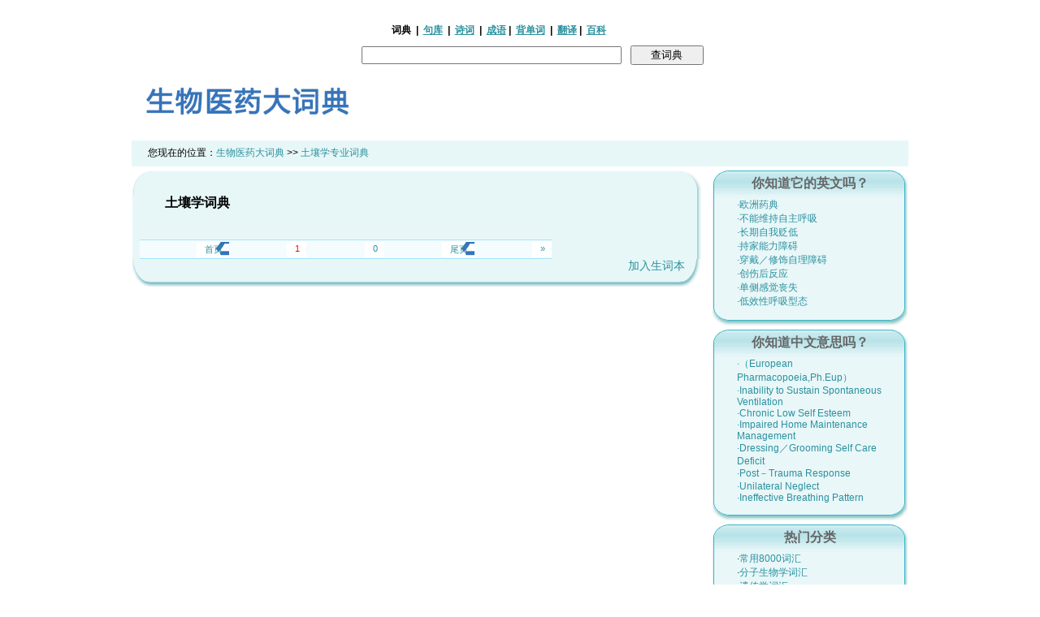

--- FILE ---
content_type: text/html; charset=utf-8
request_url: https://dict.bioon.com/class.asp?classid=122
body_size: 5402
content:
<html>

<head>
    <meta http-equiv="content-type" content="text/html; charset=utf-8">
    <title>土壤学 词典- 专业词典 - 生物医药大词典</title>
    <meta name="viewport" content="width=device-width, initial-scale=1, maximum-scale=1, user-scalable=no">
    <meta http-equiv="Cache-Control" content="no-siteapp" />
    <meta name="mobile-agent" content="format=html5;url=http://dict.bioon.com/m/class.asp?classid=10">
<!--    <script src="http://siteapp.baidu.com/static/webappservice/uaredirect.js" type="text/javascript"></script>-->
<!--    <script type="text/javascript">-->
<!--        uaredirect("http://dict.bioon.com/m/class.asp?classid=10");-->
<!--    </script>-->
    <link href="/css/search.css" type="text/css" rel="stylesheet" />
    <link href="/css/dic_css.css" type="text/css" rel="stylesheet" />
    <script src='/js/search.js' language='javascript'></script>
</head>

<body>
<table border="0" width="960" align="center">
    <tr>
        <td width="300" align="left"><a
                href="/"><img src="/images/logo_dict.gif" width="280" border="0"></a></td>
        <div><div class="search" style="padding-left:30px;"><form action="/search.asp" method="get">
  <div style="font-size:12px;padding-right:80px;padding-bottom:10px;font-weight:bold;">
    <strong>词典</strong>&nbsp; | &nbsp;<a href="/sentence/" style="text-decoration:underline;" target=_blank>句库</a>&nbsp; | &nbsp;<a href="/poem/" style="text-decoration:underline;" target=_blank>诗词</a>&nbsp; | &nbsp;<a href="/idiom/" style="text-decoration:underline;" target=_blank>成语</a>&nbsp;| &nbsp;<a href="/word/" style="text-decoration:underline;">背单词</a>&nbsp; | &nbsp;<a href="https://www.medsci.cn/sci/translation.do" style="text-decoration:underline;" target=_blank>翻译</a>&nbsp;| &nbsp;<a href="/hot/index/" style="text-decoration:underline;" target=_blank>百科</a>&nbsp;</div>
  <div class="keyword">

    <input name="txtitle" value="" type="text" id="q1" size="30" style="width:320px;font-size:12px;height:22px;" onMouseOver="AllSelect(this);" autocomplete="off" onClick="javascript:this.value='';" title="">
    <input name="searchButton" id="searchButton" type="submit" style="width:90px;" value="查词典" />
    <input name="matchtype" type="hidden" value="0" checked="checked" />
  </div></form>
</div>
</div>
<!--        <td align="center" valign="bottom" style="font-weight:bold;font-size:12px;">-->
<!--            <div class="search" style="padding-left:30px;">-->
<!--                <form action="/search.asp" method="get">-->
<!--                    <div style="font-size:12px;padding-right:80px;padding-bottom:10px;font-weight:bold;">-->
<!--                        <strong>词典</strong>&nbsp; | &nbsp;<a href="/sentence/"-->
<!--                                                               style="text-decoration:underline;" target=_blank>句库</a>&nbsp; | &nbsp;<a href="/poem/"-->
<!--                                                                                                                                          style="text-decoration:underline;" target=_blank>诗词</a>&nbsp; | &nbsp;<a href="/idiom/"-->
<!--                                                                                                                                                                                                                     style="text-decoration:underline;" target=_blank>成语</a>&nbsp;| &nbsp;<a-->
<!--                            href="/word/" style="text-decoration:underline;">背单词</a>&nbsp;-->
<!--                        | &nbsp;<a href="/translation/" style="text-decoration:underline;"-->
<!--                                   target=_blank>翻译</a>&nbsp;| &nbsp;<a href="/hot/index/"-->
<!--                                                                          style="text-decoration:underline;" target=_blank>百科</a>&nbsp;</div>-->
<!--                    <div class="keyword">-->

<!--                        <input name="q" type="text" id="q1" size="30" style="width:320px;font-size:12px;height:22px;" value="" onMouseOver="AllSelect(this);" autocomplete="off" onClick="javascript:this.value='';" title="">-->
<!--                        <input name="searchButton" id="searchButton" type="submit" style="width:90px;" value="查词典" />-->
<!--                        <input name="matchtype" type="hidden" value="0" checked="checked" />-->
<!--                    </div>-->
<!--                </form>-->
<!--        </td>-->
    </tr>

</table>

<table border="0" width="960" align="center">
    <tr>
        <td class="t"> </td>
    </tr>
    <tr>
        <td height=32 style="font-size:12px;background:#e7f7f7;padding-left:20px;">您现在的位置：<a
                href="/">生物医药大词典</a> >> <a href="/class.asp?classid=122">土壤学专业词典</a>
</table>

<table border="0" width="960" align="center">

    <tr valign="top">
        <td height="320" width="700">
            <table border="0" width="700" cellpadding="0" cellspacing="0">
                <tr>
                    <td height="23"><img src="/images/t1.gif"></td>
                </tr>
                <tr>
                    <td valign="top" background="/images/t2.gif">
                        <div class="searchresultbox">

                            <ul id="wordlist">
                                <strong>土壤学词典</strong>&nbsp;&nbsp;&nbsp;&nbsp;&nbsp;&nbsp;
                                <br>
                                <br>
                                
                            </ul>
                            <div><div class="page">
    <div class="seasonnav" style="padding-left:30px; width:90%;float:left">
        <ul class="pagination" style="display: flex;justify-content: space-between">
            <!--上一页数-->
            
            <li class="page-item"><a  href="/class.asp?classid=122&amp;page=0" class="page-link">首页</a></li>
            <!--前五后四分页实现-->
            <!--总页数<10-->
            <li class="page-item active">
                <a class="page-link" href="/class.asp?classid=122&amp;page=0">
                    <font color=#FF0000>1</font>
                    
                </a>
            </li>
            <li class="page-item">
                <a class="page-link" href="/class.asp?classid=122&amp;page=-1">
                    
                    <span>0</span>
                </a>
            </li>
            <!--总页数>10-->
            
            
            
            
            
            
            
            
            
            
            
            
            
            
            
            
            
            
            
            
            
            
            
            
            
            
            
            
            
            
            <!--尾页-->
            <li class="page-item"><a href="/class.asp?classid=122&amp;page=-1"
                                     class="page-link">尾页</a></li>
            <!--下一页-->
            <li class="page-item"><a
                    class="page-link"
                    href="/class.asp?classid=122&amp;page=1" > &raquo; </a>
            </li>
        </ul>
    </div>
</div>
<script type="text/javascript">
    // function pageRequest(page) {
    //     var url = window.location.href;
    //     var param = url.slice(url.indexOf('?') + 1)
    //     var paramList = param.split("&");
    //     var currentPage;
    //     var paramValue;
    //     for (var i = 0; i < paramList.length; i++) {
    //         paramValue = paramList[i].split("=");
    //         currentPage = paramValue.indexOf("page");
    //         if (currentPage !== -1) {
    //             url = url.replace('page=' + paramValue[currentPage + 1], 'page=' + page);
    //         }
    //     }
    //     if (!url.includes("?")) {
    //         url = url + '?page=' + page
    //     }
    //     if (!url.includes("page=")) {
    //         url = url + 'page=' + page
    //     }
    //     location.href = url
    // }
</script></div>
                        </div>
                    </td>
                </tr>
                <tr>
                    <td height="34" align="right" valign="top" background="/images/t3.gif" class="pl30 b">
                        &nbsp;<a href='javascript:dictAdd("字典")' title='添加到我的生词本'>加入生词本</a> </td>
                </tr>
            </table>
        </td>
        <td align="right">
            <table border="0" cellpadding="0" cellspacing="0" width="240">
                <!--  <tr>
</td>
</tr>
<tr>
<td height="3">&nbsp;</td>
</tr>-->

                <tr>
                    <td background="/images/s4.gif" width="240" height="34" align="center" class="t">你知道它的英文吗？</td>
                </tr>
                <tr>
<!--                    <td background="/images/s2.gif" class="b" align="left">-->
<!--                        <div class="history" style="font-size:12px;">-->

<!--                            <div class="relatedWord">·<a href="/detail.asp?id=ced8474455">毛细管亲和电泳</a></div>-->

<!--                            <div class="relatedWord">·<a href="/detail.asp?id=c0271516654">起重钢丝绳</a></div>-->

<!--                            <div class="relatedWord">·<a href="/detail.asp?id=7a0a1583178">高速提花机</a></div>-->

<!--                            <div class="relatedWord">·<a href="/detail.asp?id=26091863048">测试码模式生成程序</a></div>-->

<!--                            <div class="relatedWord">·<a href="/detail.asp?id=3c751951745">红外激光器</a></div>-->

<!--                            <div class="relatedWord">·<a href="/detail.asp?id=ba1e1973920">粗砂糖</a></div>-->

<!--                        </div>-->
                    <div><tr>
    <td background="/images/s2.gif" class="b" align="left">
        <div class="history" style="font-size:12px;">
            <div class="relatedWord">
                <a href="/detail.asp?id=08401432">·欧洲药典</a>
            </div>
            <div class="relatedWord">
                <a href="/detail.asp?id=9bea3352">·不能维持自主呼吸</a>
            </div>
            <div class="relatedWord">
                <a href="/detail.asp?id=db943353">·长期自我贬低</a>
            </div>
            <div class="relatedWord">
                <a href="/detail.asp?id=b7ab3354">·持家能力障碍</a>
            </div>
            <div class="relatedWord">
                <a href="/detail.asp?id=13813355">·穿戴／修饰自理障碍</a>
            </div>
            <div class="relatedWord">
                <a href="/detail.asp?id=44913356">·创伤后反应</a>
            </div>
            <div class="relatedWord">
                <a href="/detail.asp?id=cf3b3358">·单侧感觉丧失</a>
            </div>
            <div class="relatedWord">
                <a href="/detail.asp?id=8ff03359">·低效性呼吸型态</a>
            </div>
        </div>
    </td>
</tr>
</div>
                <tr>
                    <td><img src="/images/s3.gif" width="240" height="21" border="0" alt="" /></td>
                </tr>
                <tr>
                    <td height="5"></td>
                </tr>
                <tr>
                    <td background="/images/s4.gif" width="240" height="34" align="center" class="t">你知道中文意思吗？</td>
                </tr>
<!--                <tr>-->
<!--                    <td background="/images/s2.gif" class="b" align="left">-->
<!--                        <div class="history" style="font-size:12px;">-->

<!--                            <div class="relatedWord">·<a href="/detail.asp?id=19a7696200">schizandrin</a></div>-->

<!--                            <div class="relatedWord">·<a href="/detail.asp?id=583f793295">hair line</a></div>-->

<!--                            <div class="relatedWord">·<a href="/detail.asp?id=da3f1028816">threshing cylinder</a>-->
<!--                            </div>-->

<!--                            <div class="relatedWord">·<a href="/detail.asp?id=a2841197814">moonscope </a></div>-->

<!--                            <div class="relatedWord">·<a href="/detail.asp?id=c2f51339259">drain of bullion</a>-->
<!--                            </div>-->

<!--                            <div class="relatedWord">·<a href="/detail.asp?id=71ac1768971">nailing strip【建】</a>-->
<!--                            </div>-->

<!--                            <div class="relatedWord">·<a href="/detail.asp?id=7cb31849271">step-out well【油气】</a>-->
<!--                            </div>-->

<!--                            <div class="relatedWord">·<a href="/detail.asp?id=f8071879843">end-of-segment【计】</a>-->
<!--                            </div>-->

<!--                        </div>-->

<!--                    </td>-->
<!--                </tr>-->
                <div><tr>
    <td background="/images/s2.gif" class="b" align="left">
        <div class="history" style="font-size:12px;">
            <div class="relatedWord">
                <a href="/detail.asp?id=08401432">·（European Pharmacopoeia,Ph.Eup）</a>
            </div>
            <div class="relatedWord">
                <a href="/detail.asp?id=9bea3352">·Inability to Sustain Spontaneous Ventilation</a>
            </div>
            <div class="relatedWord">
                <a href="/detail.asp?id=db943353">·Chronic Low Self Esteem</a>
            </div>
            <div class="relatedWord">
                <a href="/detail.asp?id=b7ab3354">·Impaired Home Maintenance Management</a>
            </div>
            <div class="relatedWord">
                <a href="/detail.asp?id=13813355">·Dressing／Grooming Self Care Deficit</a>
            </div>
            <div class="relatedWord">
                <a href="/detail.asp?id=44913356">·Post－Trauma Response</a>
            </div>
            <div class="relatedWord">
                <a href="/detail.asp?id=cf3b3358">·Unilateral Neglect</a>
            </div>
            <div class="relatedWord">
                <a href="/detail.asp?id=8ff03359">·Ineffective Breathing Pattern</a>
            </div>
        </div>
    </td>
</tr>
</div>
                <tr>
                    <td><img src="/images/s3.gif" width="240" height="21" border="0" alt="" /></td>
                </tr>
                <tr>
                    <td height="5"></td>

                </tr>
                <tr>
                    <td background="/images/s4.gif" width="240" height="34" align="center" class="t"><a
                            href="" style="text-decoration:none"><span class="t">热门分类</span></a></td>
                </tr>
                <tr>
                    <td background="/images/s2.gif" class="b" align="left">
                        <div class="history" style="font-size:12px;">
                            ·<a href="/class.asp?classid=80">常用8000词汇</a><br />
                            ·<a href="/class.asp?classid=2">分子生物学词汇</a><br />
                            ·<a href="/class.asp?classid=6">遗传学词汇</a><br />
                            ·<a href="/class.asp?classid=13">内科学词汇</a><br />
                            ·<a href="/class.asp?classid=21">药理学词汇</a>
                        </div>
                    </td>
                </tr>
                <tr>
                    <td><img src="/images/s3.gif" width="240" height="21" border="0" alt="" /></td>
                </tr>


                <tr>
                    <td height="5"></td>
                </tr>
                <tr>
                    <td background="/images/s4.gif" width="240" height="34" align="center" class="t"><a
                            style="text-decoration:none"><span class="t">历史查询</span></a></td>
                </tr>
                <tr>
                    <td background="/images/s2.gif" class="pl10 b" align="left">
                        <div class="history" style="font-size:12px;">
                            <a>
                                <a href="/search.asp?q=챔피언 총괄-复制：12399.CC-챔피언 총괄-网址：12399.CC-icr0e2">챔피언 총괄-复制：12399.CC-챔피언 총괄-网址：12399.CC-icr0e2</a><br>
                            </a><a>
                                <a href="/search.asp?q=CÃ¢u láº¡c bá»™ ngÆ°á»i hÃ¢m má»™-å¤åˆ¶ï¼š12399.CC-CÃ¢u láº¡c bá»™ ngÆ°á»i hÃ¢m má»™-ç½‘å€ï¼š12399.CC-mq7n">CÃ¢u láº¡c bá»™ ngÆ°á»i hÃ¢m má»™-å¤åˆ¶ï¼š12399.CC-CÃ¢u láº¡c bá»™ ngÆ°á»i hÃ¢m má»™-ç½‘å€ï¼š12399.CC-mq7n</a><br>
                            </a><a>
                                <a href="/search.asp?q=Euro Cup France Team-复制：12399.CC-Euro Cup France Team-网址：12399.CC-jkms">Euro Cup France Team-复制：12399.CC-Euro Cup France Team-网址：12399.CC-jkms</a><br>
                            </a><a>
                                <a href="/search.asp?q=Shot Clock-复制：12399.CC-Shot Clock-网址：12399.CC-x6mrtc">Shot Clock-复制：12399.CC-Shot Clock-网址：12399.CC-x6mrtc</a><br>
                            </a><a>
                                <a href="/search.asp?q=高效送风口,ffu专用高效过滤器,过滤器效率,初效过滤器g4厂家,无隔板高效过滤器厂家,咨询电话: 86.13560190937李总">高效送风口,ffu专用高效过滤器,过滤器效率,初效过滤器g4厂家,无隔板高效过滤器厂家,咨询电话: 86.13560190937李总</a><br>
                            </a><a>
                                <a href="/search.asp?q=Cử tạ bị hủy bỏ tại Thế vận hội-复制：H87.CC-Cử tạ bị hủy bỏ tại Thế vận hội-网址：H87.CC-7xrk">Cử tạ bị hủy bỏ tại Thế vận hội-复制：H87.CC-Cử tạ bị hủy bỏ tại Thế vận hội-网址：H87.CC-7xrk</a><br>
                            </a><a>
                                <a href="/search.asp?q=电子竞技奖金-复制：H87.CC-电子竞技奖金-网址：H87.CC-o41d">电子竞技奖金-复制：H87.CC-电子竞技奖金-网址：H87.CC-o41d</a><br>
                            </a><a>
                                <a href="/search.asp?q=ArchaeopterisÂ">ArchaeopterisÂ</a><br>
                            </a>

                        </div>
                    </td>
                </tr>
                <tr>
                    <td><img src="/images/s3.gif" width="240" height="21" border="0" alt="" /></td>
                </tr>
            </table>
        </td>
    </tr>
</table>

<br>
<hr width="760">
<div><script src="/js/huaci.js" type="text/javascript"></script>
<script type="text/javascript">
    dictInit();
</script>
<table border="0" width="770" align="center">
    <tr>
        <td align="center" class="f13 l15" style="color:#2b919f;font-size:12px;">

            <a href="/manage/dict_flag" style="color: #2b919f"><u>成为编辑</u></a> -
            <a href="https://www.medsci.cn/m/" style="color: #2b919f"><u>词典APP下载</u></a> -
            <a href="/about.shtml" style="color: #2b919f"><u>关于</u></a> -
            <a href="/recommend.shtml" style="color: #2b919f"><u>推荐</u></a> -
            <a href="http://www.medsci.cn/m/" style="color: #2b919f"><u>手机词典</u></a> -
            <a href="/privacy.shtml" style="color: #2b919f"><u>隐私</u></a> -
            <a href="/copyright.shtml" style="color: #2b919f"><u>版权</u></a> -<a href="/links.shtml" style="color: #2b919f"><u>链接</u></a> -
            <a href="/contact.shtml" style="color: #2b919f"><u>联系</u></a> -
            <a href="/help.shtml" style="color: #2b919f"><u>帮助</u></a>
            <br>
            &copy;2008-至今 生物医药大词典- 自2008年3月1日开始服务
            <span class="f13 l15" style="color:#2b919f;"><font size="2" face="Trebuchet MS">由<a href="https://www.bioon.com" target=_blank>生物谷www.bioon.com</a>团队研发</font>
	<br>
	<a href="https://beian.miit.gov.cn/">沪ICP备14018916号-1</a>

                <!-- Google tag (gtag.js) -->
                <!-- Google tag (gtag.js) -->
<script async src="https://www.googletagmanager.com/gtag/js?id=G-WZEVQ00EQ8"></script>
<script>
  window.dataLayer = window.dataLayer || [];
  function gtag(){dataLayer.push(arguments);}
  gtag('js', new Date());

  gtag('config', 'G-WZEVQ00EQ8');
</script>


	<script type="text/javascript">
var gaJsHost = (("https:" == document.location.protocol) ? "https://ssl." : "http://www.");
document.write(unescape("%3Cscript src='" + gaJsHost + "google-analytics.com/ga.js' type='text/javascript'%3E%3C/script%3E"));
</script>
<script type="text/javascript">
try {
    var pageTracker = _gat._getTracker("UA-10751287-1");
    pageTracker._trackPageview();
} catch(err) {}</script>
	</span>
            <script>
                var _hmt = _hmt || [];
                (function() {
                    var hm = document.createElement("script");
                    hm.src = "https://hm.baidu.com/hm.js?57409353af0e663cbddc8d66bdceab22";
                    var s = document.getElementsByTagName("script")[0];
                    s.parentNode.insertBefore(hm, s);
                })();
            </script>

            <br>

        </td>
    </tr>
</table>
</div>
<!--<script src="/js/huaci.js" type="text/javascript"></script>-->
<!--<script type="text/javascript">-->
<!--    dictInit();-->
<!--</script>-->

<!--<table border="0" width="770" align="center">-->
<!--    <tr>-->
<!--        <td align="center" class="f13 l15" style="color:#2b919f;font-size:12px;">-->

<!--            <a href="/message/dict_flag" style="color: #2b919f"><u>成为编辑</u></a> - -->
<!--            <a href="https://www.medsci.cn/m/" style="color: #2b919f"><u>词典APP下载</u></a> - -->
<!--            <a href="/about.shtml" style="color: #2b919f"><u>关于</u></a> - -->
<!--            <a href="" style="color: #2b919f"><u>推荐</u></a> - -->
<!--            <a href="http://www.medsci.cn/m/" style="color: #2b919f"><u>手机词典</u></a> - -->
<!--            <a href="/privacy.shtml" style="color: #2b919f"><u>隐私</u></a> - -->
<!--            <a href="/copyright.shtml" style="color: #2b919f"><u>版权</u></a> -<a href="/links.shtml" style="color: #2b919f"><u>链接</u></a> - -->
<!--            <a href="/contact.shtml" style="color: #2b919f"><u>联系</u></a> - -->
<!--            <a href="/help.shtml" style="color: #2b919f"><u>帮助</u></a>-->
<!--            <br>-->
<!--            &copy;2008-至今 生物医药大词典- 自2008年3月1日开始服务-->
<!--            <span class="f13 l15" style="color:#2b919f;"><font size="2" face="Trebuchet MS">由<a href="https://www.bioon.com" target=_blank>生物谷www.bioon.com</a>团队研发</font>-->
<!--	<br>-->
<!--	<a href="https://beian.miit.gov.cn/">沪ICP备14018916号-1</a>-->

<!--                &lt;!&ndash; Google tag (gtag.js) &ndash;&gt;-->
<!--                &lt;!&ndash; Google tag (gtag.js) &ndash;&gt;-->
<!--<script async src="https://www.googletagmanager.com/gtag/js?id=G-D3FLML2JK9"></script>-->
<!--<script>-->
<!--  window.dataLayer = window.dataLayer || [];-->
<!--  function gtag(){dataLayer.push(arguments);}-->
<!--  gtag('js', new Date());-->

<!--  gtag('config', 'G-D3FLML2JK9');-->
<!--</script>-->


<!--	<script type="text/javascript">-->
<!--var gaJsHost = (("https:" == document.location.protocol) ? "https://ssl." : "http://www.");-->
<!--document.write(unescape("%3Cscript src='" + gaJsHost + "google-analytics.com/ga.js' type='text/javascript'%3E%3C/script%3E"));-->
<!--</script>-->
<!--<script type="text/javascript">-->
<!--try {-->
<!--    var pageTracker = _gat._getTracker("UA-10751287-1");-->
<!--    pageTracker._trackPageview();-->
<!--} catch(err) {}</script>-->
<!--	</span>-->
<!--            <script>-->
<!--                var _hmt = _hmt || [];-->
<!--                (function() {-->
<!--                    var hm = document.createElement("script");-->
<!--                    hm.src = "https://hm.baidu.com/hm.js?57409353af0e663cbddc8d66bdceab22";-->
<!--                    var s = document.getElementsByTagName("script")[0];-->
<!--                    s.parentNode.insertBefore(hm, s);-->
<!--                })();-->
<!--            </script>-->

<!--            <br>-->

<!--        </td>-->
<!--    </tr>-->
<!--</table>-->

</body>

</html>